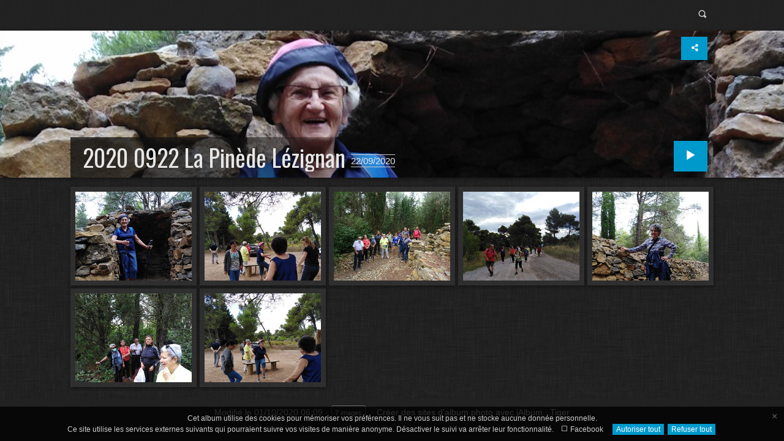

--- FILE ---
content_type: text/html
request_url: http://www.lescaillouteurs.fr/Dias/20200922LaPinedeLezignan/
body_size: 2840
content:
<!doctype html>
<html prefix="og: http://ogp.me/ns# fb: http://ogp.me/ns/fb#" lang="fr" class="no-js" data-level="0">
	<!-- Generated by jAlbum: https://jalbum.net at 01/10/2020 06:09 (fdbe8915bb1f165ae06b2268f63b654b) -->
	<head>
		<meta charset="UTF-8">
		<meta http-equiv="x-ua-compatible" content="ie=edge">
		<meta name="viewport" content="width=device-width, initial-scale=1.0">
		<title>2020 0922 La Pinède Lézignan</title>
		<link rel="stylesheet" href="https://fonts.googleapis.com/css?family=Oswald">
		<meta name="description" content="">
		<meta name="generator" content="jAlbum 19.3.6 & Tiger 2.13.2 [Linen]">
		<meta name="keywords" content=" "> 
		<meta property="og:image" content="folderthumb.jpg">
		<meta property="og:image:width" content="600">
		<meta property="og:image:height" content="420">
		<link rel="image_src" href="folderthumb.jpg">
		<meta name="twitter:image" content="folderthumb.jpg">
		<meta property="og:title" content="2020 0922 La Pinède Lézignan">
		<meta property="og:description" content="">
		<meta property="og:type" content="website">
		<meta name="twitter:title" content="2020 0922 La Pinède Lézignan">
		<meta name="twitter:card" content="summary">
		<meta name="twitter:description" content="">
		<meta name="apple-mobile-web-app-status-bar-style" content="black-translucent">
		<meta name="apple-mobile-web-app-capable" content="yes">
		<meta name="format-detection" content="telephone=no">
		<link rel="stylesheet" href="res/common.css?v=2.13.2">
		<link rel="apple-touch-icon-precomposed" href="res/apple-touch-icon-144x144-precomposed.png">
		<link rel="icon" type="image/png" href="res/favicon-32x32.png" sizes="32x32">
		<link rel="icon" type="image/png" href="res/favicon-192x192.png" sizes="192x192">
		<!--[if IE]><link rel="shortcut icon" href="res/favicon.ico"><![endif]-->
		<meta name="msapplication-TileColor" content="#004b85">
		<meta name="msapplication-TileImage" content="res/tileicon.png">
		<meta name="theme-color" content="rgba(34,34,34,0.800)">
		<!--[if (lte IE 9)]><script src="res/modernizr.js"></script><![endif]-->
	<link rel="alternate" href="album.rss" type="application/rss+xml"/>
</head>
	<body id="index" class="index top-level">
		<div class="page-top"><div class="row"><div class="large-12 columns">
			<div class="title-bar hide-for-medium" data-responsive-toggle="responsive-menu" data-hide-for="medium">
			</div>
			<div class="top-bar has-search" id="responsive-menu">
				<div class="top-bar-left">				</div>
				<div class="top-bar-right"><form class="search closed"><div class="search-input"><input type="text" placeholder="Recherche..." aria-label="Recherche"></div><a class="search-btn icon-search" data-tooltip title="Recherche"></a></form>				</div>
			</div>
		</div></div></div>
		<div class="hero" style="background-image:url(folderimage.jpg);">
			<div class="row"><div class="large-12 columns">
				<div class="hero-image title-bottom">
					<div class="buttons"><a class="button icon-connect" data-modal-open="social-share" data-tooltip title="Partager l'album"></a></div>
					<header><div><h1>2020 0922 La Pinède Lézignan <span class="date">22/09/2020</span></h1></div></header>
					<div class="startshow"><span class="text">Démarrer diaporama</span><a class="large button icon-play"></a></div>
				</div>
			</div></div>
		</div>
		<div class="main" id="main">
			<div class="row">
				<div id="main-cont" class="columns">
					<article class="cont">
						<section class="row thumb-cont"><div class="large-12 columns"><div class="thumbnails hover-scale row caption-below small-up-2 medium-up-3 large-up-5"><div class="column"><div class="card preload"><a class="thumb" href="slides/IMG_20200922_095509_resized.jpg"><img src="thumbs/IMG_20200922_095509_resized.jpg"></a></div></div><div class="column"><div class="card preload"><a class="thumb" href="slides/IMG_20200922_111301_resized.jpg"><img src="thumbs/IMG_20200922_111301_resized.jpg"></a></div></div><div class="column"><div class="card preload"><a class="thumb" href="slides/DSC09074.JPG"><img src="thumbs/DSC09074.JPG"></a></div></div><div class="column"><div class="card preload"><a class="thumb" href="slides/IMG_20200922_093601_resized.jpg"><img src="thumbs/IMG_20200922_093601_resized.jpg"></a></div></div><div class="column"><div class="card preload"><a class="thumb" href="slides/IMG_20200922_095511_resized.jpg"><img src="thumbs/IMG_20200922_095511_resized.jpg"></a></div></div><div class="column"><div class="card preload"><a class="thumb" href="slides/IMG_20200922_095519_resized.jpg"><img src="thumbs/IMG_20200922_095519_resized.jpg"></a></div></div><div class="column"><div class="card preload"><a class="thumb" href="slides/IMG_20200922_111258_resized.jpg"><img src="thumbs/IMG_20200922_111258_resized.jpg"></a></div></div></div></div></section>
					</article>
				</div>
			</div>
		</div>
		
		<div class="page-bottom">
			<div class="row footer">
				<div class=" columns">
					<footer class="index">
						<div class="folder-info">
							<div class="modifieddate"><span>Modifié le</span> 01/10/2020 06:09</div><div class="counts"><span>7&nbsp;images</span></div>
							<span class="credits"><a href="https://jalbum.net/fr" rel="generator" data-tooltip title="Télécharger jAlbum maintenant ! (v19.3.6)">Créer des sites d'album photo avec jAlbum</a> &middot; <a href="https://lazaworx.com" rel="generator" data-tooltip title="Skin: Tiger Linen, 2.13.2">Tiger</a></span>
						</div>
					</footer>
				</div>
			</div>
		</div>
		
		
		<div class="modal hidden" id="social-share" role="dialog" data-modal>
			<div class="window has-header">
				<header>Partager l'album</header>
				<a class="btn close" data-close aria-label="Fermer fenêtre" data-tooltip title="Fermer fenêtre"></a>
				<div class="content row share-card">
					<div class="preview clearfix">
						<div class="thumb">
							<img src="folderthumb.jpg" alt="2020 0922 La Pinède Lézignan">
						</div>
						<div class="caption">
							<h3>2020 0922 La Pinède Lézignan</h3>
						</div>
					</div>
					<div class="social-links text-center"></div>
				</div>
			</div>
		</div>
		
			
		
		<script src="res/modernizr.js"></script>
		
		<script src="https://ajax.googleapis.com/ajax/libs/jquery/3.4.1/jquery.min.js"></script>
		<script>window.jQuery || document.write('<script src="res/jquery.min.js"><\/script>');</script>
		
		
		
		<script src="res/all.min.js?v=2.13.2"></script>
		<script>
			_jaWidgetBarColor = 'black';
			$(document).ready(function(){			
$.ajaxSetup({cache:true,contentType:false});
					$(document).foundation();
					$(document).skin({"albumName":"2020 0922 La Pinède Lézignan","makeDate":1601525355,"licensee":"fdbe8915bb1f165ae06b2268f63b654b","thumbDims":"340x260!","share":{"sites":"facebook,twitter,email","hook":".social-links"},"search":{"fields":"title,comment,name,creator,keywords","hook":".search"},"thumbGridClass":"caption-below small-up-2 medium-up-3 large-up-5","pageType":"index","rootPath":".","resPath":"res","relPath":"","folderCols":3,"lightbox":{"afterLast":"nextfolder","thumbsVisible":!1,"fitBetween":!0,"fitPadding":15,"scaleUp":!0,"hideDownload":!0,"showShop":!0,"showMap":!0,"showRegions":!0,"speed":600}});
					$('[data-tooltip]').addTooltip();
					$('[data-modal-open]').on('click', function(e){
						var t = $(e.target).data('modal-open');
						if (t && (t=$('#'+t)).length) {
							$('body').modal(t);
						}
					});
					$('body').scrollToTopBtn();
					askTrackingConsent({"cookiePolicy":!0}, {"facebook":["IUHLFVG0","fr_FR"]});
				});
		</script>
		
		<div id="jalbumwidgetcontainer"></div>
<script type="text/javascript"><!--//--><![CDATA[//><!--
_jaSkin = "Tiger";
_jaStyle = "Linen.css";
_jaVersion = "19.3.6";
_jaGeneratorType = "desktop";
_jaLanguage = "fr";
_jaPageType = "index";
_jaRootPath = ".";
_jaUserId = "1197067";
var script = document.createElement("script");
script.type = "text/javascript";
script.src = "http"+("https:"==document.location.protocol?"s":"")+"://jalbum.net/widgetapi/load.js";
document.getElementById("jalbumwidgetcontainer").appendChild(script);
//--><!]]></script>
		
		<div id="fb-root"></div>
		
		
	</body>
</html>
